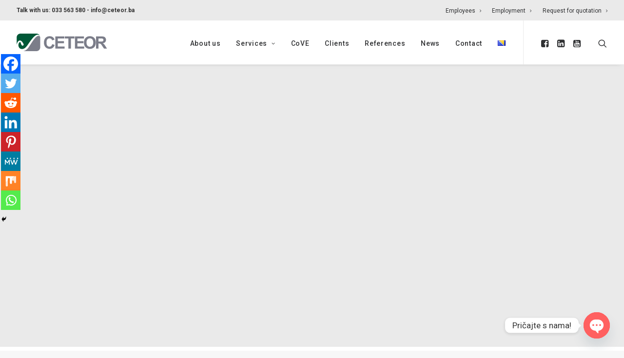

--- FILE ---
content_type: image/svg+xml
request_url: https://ceteor.ba/wp-content/uploads/2020/11/Logo.svg
body_size: 5489
content:
<?xml version="1.0" encoding="UTF-8"?>
<!DOCTYPE svg PUBLIC "-//W3C//DTD SVG 1.1//EN" "http://www.w3.org/Graphics/SVG/1.1/DTD/svg11.dtd">
<!-- Creator: CorelDRAW 2020 (64-Bit) -->
<svg xmlns="http://www.w3.org/2000/svg" xml:space="preserve" width="1175px" height="227px" version="1.1" style="shape-rendering:geometricPrecision; text-rendering:geometricPrecision; image-rendering:optimizeQuality; fill-rule:evenodd; clip-rule:evenodd"
viewBox="0 0 151.16 29.27"
 xmlns:xlink="http://www.w3.org/1999/xlink"
 xmlns:xodm="http://www.corel.com/coreldraw/odm/2003">
 <defs>
  <style type="text/css">
   <![CDATA[
    .fil1 {fill:#005837}
    .fil0 {fill:#7B7D89}
   ]]>
  </style>
 </defs>
 <g id="Layer_x0020_1">
  <metadata id="CorelCorpID_0Corel-Layer"/>
  <path class="fil0" d="M55.01 4.35l-1.27 0.1 -1.19 0.21 -1.11 0.36 -1.36 0.67 -1.23 0.92 -0.8 0.84 -0.69 0.92 -0.58 1.03 -0.44 1.13 -0.35 1.24 -0.21 1.34 -0.09 1.44 -0.02 0.49 0.02 0.48 0.09 1.36 0.21 1.28 0.37 1.21 0.48 1.13 0.61 1.05 0.77 0.97 0.84 0.83 1.21 0.84 1.36 0.63 1.14 0.3 1.24 0.2 1.34 0.05 0.44 -0.02 1.21 -0.15 1.13 -0.27 1.37 -0.59 1.2 -0.84 1 -1.03 0.42 -0.62 0.58 -1.03 0.48 -1.15 0.27 -0.84 -4.01 -1.26 -0.4 1.3 -0.74 1.32 -1.05 1.03 -1.36 0.54 -1.34 0.09 -0.39 -0.03 -1.43 -0.46 -0.96 -0.69 -0.77 -0.86 -0.54 -1.11 -0.34 -1.46 -0.16 -1.35 -0.04 -1.57 0.02 -0.46 0.14 -1.3 0.27 -1.13 0.57 -1.32 0.89 -1.11 1.28 -0.79 1.15 -0.3 0.86 -0.04 0.39 0.02 0.38 0.04 1.42 0.51 0.96 0.75 0.81 1.3 0.25 0.78 4 -1.2 -0.42 -1.17 -0.54 -1.01 -0.02 -0.02 -0.19 -0.31 -0.94 -1.09 -1.17 -0.88 -1.34 -0.65 -1.11 -0.32 -1.23 -0.21 -0.88 -0.06 -0.46 0zm86.28 3.77l0.88 0.02 1.42 0.15 1.28 0.91 0.39 1.53 -0.04 0.42 -0.62 1.32 -1.03 0.62 -1.51 0.17 -1.48 0.04 -3.63 0 0 -5.18 4.34 0zm7.49 5.18l0.52 -1.29 0.19 -1.19 0 -0.44 0 -0.38 -0.04 -0.4 -0.06 -0.39 -0.07 -0.36 -0.12 -0.36 -0.11 -0.37 -0.16 -0.34 -0.61 -1.02 -1.11 -1.03 -1.09 -0.54 -1.17 -0.29 -1.55 -0.17 -1.4 -0.06 -9.15 0 0 20.38 4.1 0 0 -8.49 1.15 0 0.46 0.02 1.37 0.23 1.25 0.92 0.71 0.9 0.76 1.09 3.58 5.33 4.93 0 -2.7 -4.31 -0.75 -1.15 -0.67 -0.94 -0.77 -0.94 -1.11 -0.98 -0.27 -0.17 -0.06 -0.06 -0.34 -0.23 -0.34 -0.21 0.44 -0.08 1.18 -0.3 1.38 -0.67 1.14 -0.97 0.49 -0.74zm0 0l-8.2 0zm0.71 -5.18l7.8 0zm-10.99 8.44l6.79 0 -6.79 0zm-15.25 -8.68l0.78 0.15 0.39 0.12 1.36 0.69 0.87 0.77 0.7 1.07 0.48 1.34 0.21 1.2 0.12 1.45 0 0.5 -0.02 0.46 -0.15 1.31 -0.27 1.15 -0.6 1.3 -0.88 1.12 -1.21 0.84 -1.49 0.46 -1.33 0.12 -0.4 -0.04 -1.13 -0.27 -1.36 -0.73 -0.91 -0.85 -0.75 -1.15 -0.5 -1.41 -0.21 -1.23 -0.07 -1.23 0 -0.46 0.09 -1.3 0.23 -1.2 0.52 -1.38 0.79 -1.15 1.15 -0.92 1.42 -0.58 1.26 -0.15 0.91 0zm7.11 14.05l0.12 -0.16 0.23 -0.34 0.19 -0.31 0.56 -1.04 0.42 -1.15 0.31 -1.22 0.17 -1.35 0.06 -1.19 0 -0.76 -0.12 -1.39 -0.21 -1.34 -0.34 -1.19 -0.46 -1.11 -0.19 -0.39 -0.2 -0.3 -0.21 -0.35 -0.23 -0.31 -0.12 -0.15 -0.11 -0.15 -0.25 -0.31 -0.27 -0.27 -0.27 -0.3 -0.28 -0.23 -0.29 -0.27 -0.31 -0.23 -0.3 -0.2 -0.33 -0.23 -0.35 -0.19 -1.05 -0.46 -1.15 -0.35 -0.41 -0.11 -0.4 -0.08 -0.42 -0.04 -0.44 -0.07 -0.46 -0.04 -1.33 0 -0.38 0.04 -0.38 0 -0.37 0.07 -0.38 0.04 -1.11 0.23 -1.48 0.54 -1.56 1 -0.94 0.84 -0.46 0.58 -0.23 0.27 -0.8 1.3 -0.5 1.12 -0.12 0.3 -0.34 1.42 -0.16 1.19 -0.07 1.27 0 0.61 0 0.31 0.09 1.38 0.23 1.31 0.35 1.18 0.46 1.12 0.57 1 0.72 0.92 1.11 1.03 1.26 0.85 0.33 0.15 0.34 0.19 0.37 0.12 0.37 0.15 0.76 0.23 1.21 0.23 0.84 0.08 1.79 0 0.84 -0.08 1.19 -0.23 0.77 -0.23 0.37 -0.15 0.34 -0.12 0.35 -0.19 0.34 -0.15 0.33 -0.19 1.21 -0.89 0.82 -0.84 0.25 -0.27 0.11 -0.15zm-28.76 -13.81l11.01 0 0 -3.45 -15.11 0 0 3.45 0 4.51 0 3.45 0 5.52 0 3.45 15.51 0 0 -3.45 -11.41 0 0 -5.52 10.25 0 0 -3.45 -10.25 0 0 -4.51zm-21.03 0l6.03 0 0 16.93 4.14 0 0 -16.93 6.03 0 0 -3.45 -16.2 0 0 3.45zm-11.75 0l11.02 0 0 -3.45 -15.14 0 0 3.45 0 4.51 0 3.45 0 5.52 0 3.45 15.53 0 0 -3.45 -11.41 0 0 -5.52 10.26 0 0 -3.45 -10.26 0 0 -4.51z"/>
  <polygon class="fil1" points="5.79,14.01 4.23,14.78 3.24,16.66 2.87,18.65 2.87,19.29 2.87,19.37 3.11,21.22 3.78,22.85 4.8,24.17 6.12,25.14 7.7,25.65 8.77,25.73 9.28,25.73 11.21,25.41 13,24.6 14.34,23.64 15.74,22.29 17.24,20.52 17.46,20.23 18.53,18.75 20.14,16.42 20.75,15.51 21.42,14.54 22.15,13.52 22.9,12.47 23.65,11.48 23.67,11.43 25.32,9.31 27,7.29 28.75,5.45 30.46,3.89 32.15,2.74 33.27,2.2 33.41,2.14 34.38,1.93 34.57,1.9 34.7,1.88 35.05,1.85 37.54,1.85 37.43,1.74 36.09,0.75 34.51,0.16 33.36,0 6.25,0 4.45,0.27 2.84,1.02 1.53,2.17 0.59,3.62 0.08,5.34 0,19.29 0.05,18.75 0.13,18.22 0.75,15.99 1.58,14.11 2.55,12.77 4.02,11.75 5.39,11.48 5.9,11.51 6.41,11.62 8.18,12.63 9.31,13.84 10.24,15.18 11.42,17.22 11.69,18.51 11.61,19 10.35,20.2 9.87,20.23 9.47,20.15 8.13,18.97 7.27,17.06 6.71,15.21 6.46,14.65 6.17,14.22 "/>
  <polygon class="fil1" points="37.54,1.85 35.05,1.85 35.29,1.88 35.58,1.9 35.67,1.93 35.88,1.96 36.04,1.98 36.34,2.06 36.55,2.12 36.68,2.17 36.9,2.22 36.98,2.25 37.22,2.36 37.41,2.44 37.68,2.6 37.76,2.69 37.92,2.79 38,2.85 38.05,2.87 38.16,2.95 38.24,3.06 38.35,3.14 38.43,3.22 38.45,3.25 38.56,3.36 38.64,3.46 38.72,3.57 38.45,3.06 38.16,2.6 37.81,2.14 "/>
  <polygon class="fil0" points="36.79,3.67 34.97,3.99 33.28,4.98 32.05,6.05 30.84,7.33 29.47,8.94 29.21,9.26 27.89,10.97 26.9,12.36 25.88,13.88 24.82,15.52 22.16,19.61 21.65,20.38 20.72,21.8 19.48,23.57 19.43,23.59 19.03,24.13 17.85,25.47 16.64,26.62 14.95,27.84 13.08,28.73 11.5,29.16 10.93,29.27 33.15,29.27 34.94,29 36.55,28.25 37.84,27.13 38.8,25.65 39.31,23.94 39.36,6.29 39.34,5.72 38.64,4.26 37.25,3.72 "/>
 </g>
</svg>
